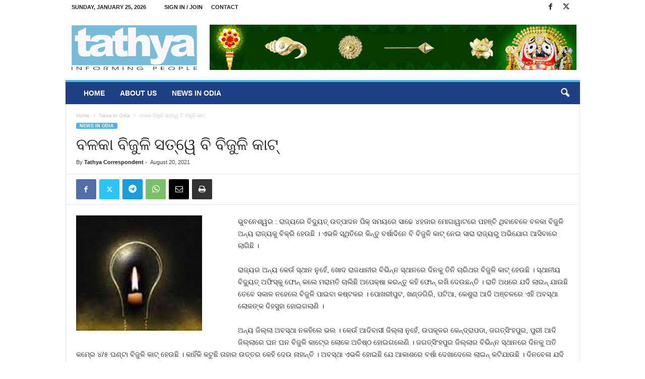

--- FILE ---
content_type: text/html; charset=UTF-8
request_url: https://tathya.in/%E0%AC%AC%E0%AC%B3%E0%AC%95%E0%AC%BE-%E0%AC%AC%E0%AC%BF%E0%AC%9C%E0%AD%81%E0%AC%B3%E0%AC%BF-%E0%AC%B8%E0%AC%A4%E0%AD%8D%E0%AD%B1%E0%AD%87-%E0%AC%AC%E0%AC%BF-%E0%AC%AC%E0%AC%BF%E0%AC%9C%E0%AD%81/
body_size: 72619
content:
<!doctype html >
<!--[if IE 8]>    <html class="ie8" lang="en-US" prefix="og: http://ogp.me/ns# fb: http://ogp.me/ns/fb#"> <![endif]-->
<!--[if IE 9]>    <html class="ie9" lang="en-US" prefix="og: http://ogp.me/ns# fb: http://ogp.me/ns/fb#"> <![endif]-->
<!--[if gt IE 8]><!--> <html lang="en-US" prefix="og: http://ogp.me/ns# fb: http://ogp.me/ns/fb#"> <!--<![endif]-->
<head>
    <title>ବଳକା ବିଜୁଳି ସତ୍ୱେ ବି ବିଜୁଳି କାଟ୍‍ | Tathya</title>
    <meta charset="UTF-8" />
    <meta name="viewport" content="width=device-width, initial-scale=1.0">
    <link rel="pingback" href="https://tathya.in/xmlrpc.php" />
    <meta name='robots' content='max-image-preview:large' />
<link rel="icon" type="image/png" href="https://tathya.in/wp-content/uploads/2020/10/favicon.png"><link rel="alternate" type="application/rss+xml" title="Tathya &raquo; Feed" href="https://tathya.in/feed/" />
<link rel="alternate" type="application/rss+xml" title="Tathya &raquo; Comments Feed" href="https://tathya.in/comments/feed/" />
<link rel="alternate" type="application/rss+xml" title="Tathya &raquo; ବଳକା ବିଜୁଳି ସତ୍ୱେ ବି ବିଜୁଳି କାଟ୍‍ Comments Feed" href="https://tathya.in/%e0%ac%ac%e0%ac%b3%e0%ac%95%e0%ac%be-%e0%ac%ac%e0%ac%bf%e0%ac%9c%e0%ad%81%e0%ac%b3%e0%ac%bf-%e0%ac%b8%e0%ac%a4%e0%ad%8d%e0%ad%b1%e0%ad%87-%e0%ac%ac%e0%ac%bf-%e0%ac%ac%e0%ac%bf%e0%ac%9c%e0%ad%81/feed/" />
<script type="text/javascript">
/* <![CDATA[ */
window._wpemojiSettings = {"baseUrl":"https:\/\/s.w.org\/images\/core\/emoji\/14.0.0\/72x72\/","ext":".png","svgUrl":"https:\/\/s.w.org\/images\/core\/emoji\/14.0.0\/svg\/","svgExt":".svg","source":{"concatemoji":"https:\/\/tathya.in\/wp-includes\/js\/wp-emoji-release.min.js?ver=6.4.7"}};
/*! This file is auto-generated */
!function(i,n){var o,s,e;function c(e){try{var t={supportTests:e,timestamp:(new Date).valueOf()};sessionStorage.setItem(o,JSON.stringify(t))}catch(e){}}function p(e,t,n){e.clearRect(0,0,e.canvas.width,e.canvas.height),e.fillText(t,0,0);var t=new Uint32Array(e.getImageData(0,0,e.canvas.width,e.canvas.height).data),r=(e.clearRect(0,0,e.canvas.width,e.canvas.height),e.fillText(n,0,0),new Uint32Array(e.getImageData(0,0,e.canvas.width,e.canvas.height).data));return t.every(function(e,t){return e===r[t]})}function u(e,t,n){switch(t){case"flag":return n(e,"\ud83c\udff3\ufe0f\u200d\u26a7\ufe0f","\ud83c\udff3\ufe0f\u200b\u26a7\ufe0f")?!1:!n(e,"\ud83c\uddfa\ud83c\uddf3","\ud83c\uddfa\u200b\ud83c\uddf3")&&!n(e,"\ud83c\udff4\udb40\udc67\udb40\udc62\udb40\udc65\udb40\udc6e\udb40\udc67\udb40\udc7f","\ud83c\udff4\u200b\udb40\udc67\u200b\udb40\udc62\u200b\udb40\udc65\u200b\udb40\udc6e\u200b\udb40\udc67\u200b\udb40\udc7f");case"emoji":return!n(e,"\ud83e\udef1\ud83c\udffb\u200d\ud83e\udef2\ud83c\udfff","\ud83e\udef1\ud83c\udffb\u200b\ud83e\udef2\ud83c\udfff")}return!1}function f(e,t,n){var r="undefined"!=typeof WorkerGlobalScope&&self instanceof WorkerGlobalScope?new OffscreenCanvas(300,150):i.createElement("canvas"),a=r.getContext("2d",{willReadFrequently:!0}),o=(a.textBaseline="top",a.font="600 32px Arial",{});return e.forEach(function(e){o[e]=t(a,e,n)}),o}function t(e){var t=i.createElement("script");t.src=e,t.defer=!0,i.head.appendChild(t)}"undefined"!=typeof Promise&&(o="wpEmojiSettingsSupports",s=["flag","emoji"],n.supports={everything:!0,everythingExceptFlag:!0},e=new Promise(function(e){i.addEventListener("DOMContentLoaded",e,{once:!0})}),new Promise(function(t){var n=function(){try{var e=JSON.parse(sessionStorage.getItem(o));if("object"==typeof e&&"number"==typeof e.timestamp&&(new Date).valueOf()<e.timestamp+604800&&"object"==typeof e.supportTests)return e.supportTests}catch(e){}return null}();if(!n){if("undefined"!=typeof Worker&&"undefined"!=typeof OffscreenCanvas&&"undefined"!=typeof URL&&URL.createObjectURL&&"undefined"!=typeof Blob)try{var e="postMessage("+f.toString()+"("+[JSON.stringify(s),u.toString(),p.toString()].join(",")+"));",r=new Blob([e],{type:"text/javascript"}),a=new Worker(URL.createObjectURL(r),{name:"wpTestEmojiSupports"});return void(a.onmessage=function(e){c(n=e.data),a.terminate(),t(n)})}catch(e){}c(n=f(s,u,p))}t(n)}).then(function(e){for(var t in e)n.supports[t]=e[t],n.supports.everything=n.supports.everything&&n.supports[t],"flag"!==t&&(n.supports.everythingExceptFlag=n.supports.everythingExceptFlag&&n.supports[t]);n.supports.everythingExceptFlag=n.supports.everythingExceptFlag&&!n.supports.flag,n.DOMReady=!1,n.readyCallback=function(){n.DOMReady=!0}}).then(function(){return e}).then(function(){var e;n.supports.everything||(n.readyCallback(),(e=n.source||{}).concatemoji?t(e.concatemoji):e.wpemoji&&e.twemoji&&(t(e.twemoji),t(e.wpemoji)))}))}((window,document),window._wpemojiSettings);
/* ]]> */
</script>
<style id='wp-emoji-styles-inline-css' type='text/css'>

	img.wp-smiley, img.emoji {
		display: inline !important;
		border: none !important;
		box-shadow: none !important;
		height: 1em !important;
		width: 1em !important;
		margin: 0 0.07em !important;
		vertical-align: -0.1em !important;
		background: none !important;
		padding: 0 !important;
	}
</style>
<link rel='stylesheet' id='wp-block-library-css' href='https://tathya.in/wp-includes/css/dist/block-library/style.min.css?ver=6.4.7' type='text/css' media='all' />
<style id='classic-theme-styles-inline-css' type='text/css'>
/*! This file is auto-generated */
.wp-block-button__link{color:#fff;background-color:#32373c;border-radius:9999px;box-shadow:none;text-decoration:none;padding:calc(.667em + 2px) calc(1.333em + 2px);font-size:1.125em}.wp-block-file__button{background:#32373c;color:#fff;text-decoration:none}
</style>
<style id='global-styles-inline-css' type='text/css'>
body{--wp--preset--color--black: #000000;--wp--preset--color--cyan-bluish-gray: #abb8c3;--wp--preset--color--white: #ffffff;--wp--preset--color--pale-pink: #f78da7;--wp--preset--color--vivid-red: #cf2e2e;--wp--preset--color--luminous-vivid-orange: #ff6900;--wp--preset--color--luminous-vivid-amber: #fcb900;--wp--preset--color--light-green-cyan: #7bdcb5;--wp--preset--color--vivid-green-cyan: #00d084;--wp--preset--color--pale-cyan-blue: #8ed1fc;--wp--preset--color--vivid-cyan-blue: #0693e3;--wp--preset--color--vivid-purple: #9b51e0;--wp--preset--gradient--vivid-cyan-blue-to-vivid-purple: linear-gradient(135deg,rgba(6,147,227,1) 0%,rgb(155,81,224) 100%);--wp--preset--gradient--light-green-cyan-to-vivid-green-cyan: linear-gradient(135deg,rgb(122,220,180) 0%,rgb(0,208,130) 100%);--wp--preset--gradient--luminous-vivid-amber-to-luminous-vivid-orange: linear-gradient(135deg,rgba(252,185,0,1) 0%,rgba(255,105,0,1) 100%);--wp--preset--gradient--luminous-vivid-orange-to-vivid-red: linear-gradient(135deg,rgba(255,105,0,1) 0%,rgb(207,46,46) 100%);--wp--preset--gradient--very-light-gray-to-cyan-bluish-gray: linear-gradient(135deg,rgb(238,238,238) 0%,rgb(169,184,195) 100%);--wp--preset--gradient--cool-to-warm-spectrum: linear-gradient(135deg,rgb(74,234,220) 0%,rgb(151,120,209) 20%,rgb(207,42,186) 40%,rgb(238,44,130) 60%,rgb(251,105,98) 80%,rgb(254,248,76) 100%);--wp--preset--gradient--blush-light-purple: linear-gradient(135deg,rgb(255,206,236) 0%,rgb(152,150,240) 100%);--wp--preset--gradient--blush-bordeaux: linear-gradient(135deg,rgb(254,205,165) 0%,rgb(254,45,45) 50%,rgb(107,0,62) 100%);--wp--preset--gradient--luminous-dusk: linear-gradient(135deg,rgb(255,203,112) 0%,rgb(199,81,192) 50%,rgb(65,88,208) 100%);--wp--preset--gradient--pale-ocean: linear-gradient(135deg,rgb(255,245,203) 0%,rgb(182,227,212) 50%,rgb(51,167,181) 100%);--wp--preset--gradient--electric-grass: linear-gradient(135deg,rgb(202,248,128) 0%,rgb(113,206,126) 100%);--wp--preset--gradient--midnight: linear-gradient(135deg,rgb(2,3,129) 0%,rgb(40,116,252) 100%);--wp--preset--font-size--small: 10px;--wp--preset--font-size--medium: 20px;--wp--preset--font-size--large: 30px;--wp--preset--font-size--x-large: 42px;--wp--preset--font-size--regular: 14px;--wp--preset--font-size--larger: 48px;--wp--preset--spacing--20: 0.44rem;--wp--preset--spacing--30: 0.67rem;--wp--preset--spacing--40: 1rem;--wp--preset--spacing--50: 1.5rem;--wp--preset--spacing--60: 2.25rem;--wp--preset--spacing--70: 3.38rem;--wp--preset--spacing--80: 5.06rem;--wp--preset--shadow--natural: 6px 6px 9px rgba(0, 0, 0, 0.2);--wp--preset--shadow--deep: 12px 12px 50px rgba(0, 0, 0, 0.4);--wp--preset--shadow--sharp: 6px 6px 0px rgba(0, 0, 0, 0.2);--wp--preset--shadow--outlined: 6px 6px 0px -3px rgba(255, 255, 255, 1), 6px 6px rgba(0, 0, 0, 1);--wp--preset--shadow--crisp: 6px 6px 0px rgba(0, 0, 0, 1);}:where(.is-layout-flex){gap: 0.5em;}:where(.is-layout-grid){gap: 0.5em;}body .is-layout-flow > .alignleft{float: left;margin-inline-start: 0;margin-inline-end: 2em;}body .is-layout-flow > .alignright{float: right;margin-inline-start: 2em;margin-inline-end: 0;}body .is-layout-flow > .aligncenter{margin-left: auto !important;margin-right: auto !important;}body .is-layout-constrained > .alignleft{float: left;margin-inline-start: 0;margin-inline-end: 2em;}body .is-layout-constrained > .alignright{float: right;margin-inline-start: 2em;margin-inline-end: 0;}body .is-layout-constrained > .aligncenter{margin-left: auto !important;margin-right: auto !important;}body .is-layout-constrained > :where(:not(.alignleft):not(.alignright):not(.alignfull)){max-width: var(--wp--style--global--content-size);margin-left: auto !important;margin-right: auto !important;}body .is-layout-constrained > .alignwide{max-width: var(--wp--style--global--wide-size);}body .is-layout-flex{display: flex;}body .is-layout-flex{flex-wrap: wrap;align-items: center;}body .is-layout-flex > *{margin: 0;}body .is-layout-grid{display: grid;}body .is-layout-grid > *{margin: 0;}:where(.wp-block-columns.is-layout-flex){gap: 2em;}:where(.wp-block-columns.is-layout-grid){gap: 2em;}:where(.wp-block-post-template.is-layout-flex){gap: 1.25em;}:where(.wp-block-post-template.is-layout-grid){gap: 1.25em;}.has-black-color{color: var(--wp--preset--color--black) !important;}.has-cyan-bluish-gray-color{color: var(--wp--preset--color--cyan-bluish-gray) !important;}.has-white-color{color: var(--wp--preset--color--white) !important;}.has-pale-pink-color{color: var(--wp--preset--color--pale-pink) !important;}.has-vivid-red-color{color: var(--wp--preset--color--vivid-red) !important;}.has-luminous-vivid-orange-color{color: var(--wp--preset--color--luminous-vivid-orange) !important;}.has-luminous-vivid-amber-color{color: var(--wp--preset--color--luminous-vivid-amber) !important;}.has-light-green-cyan-color{color: var(--wp--preset--color--light-green-cyan) !important;}.has-vivid-green-cyan-color{color: var(--wp--preset--color--vivid-green-cyan) !important;}.has-pale-cyan-blue-color{color: var(--wp--preset--color--pale-cyan-blue) !important;}.has-vivid-cyan-blue-color{color: var(--wp--preset--color--vivid-cyan-blue) !important;}.has-vivid-purple-color{color: var(--wp--preset--color--vivid-purple) !important;}.has-black-background-color{background-color: var(--wp--preset--color--black) !important;}.has-cyan-bluish-gray-background-color{background-color: var(--wp--preset--color--cyan-bluish-gray) !important;}.has-white-background-color{background-color: var(--wp--preset--color--white) !important;}.has-pale-pink-background-color{background-color: var(--wp--preset--color--pale-pink) !important;}.has-vivid-red-background-color{background-color: var(--wp--preset--color--vivid-red) !important;}.has-luminous-vivid-orange-background-color{background-color: var(--wp--preset--color--luminous-vivid-orange) !important;}.has-luminous-vivid-amber-background-color{background-color: var(--wp--preset--color--luminous-vivid-amber) !important;}.has-light-green-cyan-background-color{background-color: var(--wp--preset--color--light-green-cyan) !important;}.has-vivid-green-cyan-background-color{background-color: var(--wp--preset--color--vivid-green-cyan) !important;}.has-pale-cyan-blue-background-color{background-color: var(--wp--preset--color--pale-cyan-blue) !important;}.has-vivid-cyan-blue-background-color{background-color: var(--wp--preset--color--vivid-cyan-blue) !important;}.has-vivid-purple-background-color{background-color: var(--wp--preset--color--vivid-purple) !important;}.has-black-border-color{border-color: var(--wp--preset--color--black) !important;}.has-cyan-bluish-gray-border-color{border-color: var(--wp--preset--color--cyan-bluish-gray) !important;}.has-white-border-color{border-color: var(--wp--preset--color--white) !important;}.has-pale-pink-border-color{border-color: var(--wp--preset--color--pale-pink) !important;}.has-vivid-red-border-color{border-color: var(--wp--preset--color--vivid-red) !important;}.has-luminous-vivid-orange-border-color{border-color: var(--wp--preset--color--luminous-vivid-orange) !important;}.has-luminous-vivid-amber-border-color{border-color: var(--wp--preset--color--luminous-vivid-amber) !important;}.has-light-green-cyan-border-color{border-color: var(--wp--preset--color--light-green-cyan) !important;}.has-vivid-green-cyan-border-color{border-color: var(--wp--preset--color--vivid-green-cyan) !important;}.has-pale-cyan-blue-border-color{border-color: var(--wp--preset--color--pale-cyan-blue) !important;}.has-vivid-cyan-blue-border-color{border-color: var(--wp--preset--color--vivid-cyan-blue) !important;}.has-vivid-purple-border-color{border-color: var(--wp--preset--color--vivid-purple) !important;}.has-vivid-cyan-blue-to-vivid-purple-gradient-background{background: var(--wp--preset--gradient--vivid-cyan-blue-to-vivid-purple) !important;}.has-light-green-cyan-to-vivid-green-cyan-gradient-background{background: var(--wp--preset--gradient--light-green-cyan-to-vivid-green-cyan) !important;}.has-luminous-vivid-amber-to-luminous-vivid-orange-gradient-background{background: var(--wp--preset--gradient--luminous-vivid-amber-to-luminous-vivid-orange) !important;}.has-luminous-vivid-orange-to-vivid-red-gradient-background{background: var(--wp--preset--gradient--luminous-vivid-orange-to-vivid-red) !important;}.has-very-light-gray-to-cyan-bluish-gray-gradient-background{background: var(--wp--preset--gradient--very-light-gray-to-cyan-bluish-gray) !important;}.has-cool-to-warm-spectrum-gradient-background{background: var(--wp--preset--gradient--cool-to-warm-spectrum) !important;}.has-blush-light-purple-gradient-background{background: var(--wp--preset--gradient--blush-light-purple) !important;}.has-blush-bordeaux-gradient-background{background: var(--wp--preset--gradient--blush-bordeaux) !important;}.has-luminous-dusk-gradient-background{background: var(--wp--preset--gradient--luminous-dusk) !important;}.has-pale-ocean-gradient-background{background: var(--wp--preset--gradient--pale-ocean) !important;}.has-electric-grass-gradient-background{background: var(--wp--preset--gradient--electric-grass) !important;}.has-midnight-gradient-background{background: var(--wp--preset--gradient--midnight) !important;}.has-small-font-size{font-size: var(--wp--preset--font-size--small) !important;}.has-medium-font-size{font-size: var(--wp--preset--font-size--medium) !important;}.has-large-font-size{font-size: var(--wp--preset--font-size--large) !important;}.has-x-large-font-size{font-size: var(--wp--preset--font-size--x-large) !important;}
.wp-block-navigation a:where(:not(.wp-element-button)){color: inherit;}
:where(.wp-block-post-template.is-layout-flex){gap: 1.25em;}:where(.wp-block-post-template.is-layout-grid){gap: 1.25em;}
:where(.wp-block-columns.is-layout-flex){gap: 2em;}:where(.wp-block-columns.is-layout-grid){gap: 2em;}
.wp-block-pullquote{font-size: 1.5em;line-height: 1.6;}
</style>
<link rel='stylesheet' id='td-theme-css' href='https://tathya.in/wp-content/themes/Newsmag/style.css?ver=5.4.3' type='text/css' media='all' />
<style id='td-theme-inline-css' type='text/css'>
    
        /* custom css - generated by TagDiv Composer */
        @media (max-width: 767px) {
            .td-header-desktop-wrap {
                display: none;
            }
        }
        @media (min-width: 767px) {
            .td-header-mobile-wrap {
                display: none;
            }
        }
    
	
</style>
<link rel='stylesheet' id='td-legacy-framework-front-style-css' href='https://tathya.in/wp-content/plugins/td-composer/legacy/Newsmag/assets/css/td_legacy_main.css?ver=e5fcc38395b0030bac3ad179898970d6' type='text/css' media='all' />
<script type="text/javascript" src="https://tathya.in/wp-includes/js/jquery/jquery.min.js?ver=3.7.1" id="jquery-core-js"></script>
<script type="text/javascript" src="https://tathya.in/wp-includes/js/jquery/jquery-migrate.min.js?ver=3.4.1" id="jquery-migrate-js"></script>
<link rel="https://api.w.org/" href="https://tathya.in/wp-json/" /><link rel="alternate" type="application/json" href="https://tathya.in/wp-json/wp/v2/posts/12366" /><link rel="EditURI" type="application/rsd+xml" title="RSD" href="https://tathya.in/xmlrpc.php?rsd" />
<meta name="generator" content="WordPress 6.4.7" />
<link rel="canonical" href="https://tathya.in/%e0%ac%ac%e0%ac%b3%e0%ac%95%e0%ac%be-%e0%ac%ac%e0%ac%bf%e0%ac%9c%e0%ad%81%e0%ac%b3%e0%ac%bf-%e0%ac%b8%e0%ac%a4%e0%ad%8d%e0%ad%b1%e0%ad%87-%e0%ac%ac%e0%ac%bf-%e0%ac%ac%e0%ac%bf%e0%ac%9c%e0%ad%81/" />
<link rel='shortlink' href='https://tathya.in/?p=12366' />
<link rel="alternate" type="application/json+oembed" href="https://tathya.in/wp-json/oembed/1.0/embed?url=https%3A%2F%2Ftathya.in%2F%25e0%25ac%25ac%25e0%25ac%25b3%25e0%25ac%2595%25e0%25ac%25be-%25e0%25ac%25ac%25e0%25ac%25bf%25e0%25ac%259c%25e0%25ad%2581%25e0%25ac%25b3%25e0%25ac%25bf-%25e0%25ac%25b8%25e0%25ac%25a4%25e0%25ad%258d%25e0%25ad%25b1%25e0%25ad%2587-%25e0%25ac%25ac%25e0%25ac%25bf-%25e0%25ac%25ac%25e0%25ac%25bf%25e0%25ac%259c%25e0%25ad%2581%2F" />
<link rel="alternate" type="text/xml+oembed" href="https://tathya.in/wp-json/oembed/1.0/embed?url=https%3A%2F%2Ftathya.in%2F%25e0%25ac%25ac%25e0%25ac%25b3%25e0%25ac%2595%25e0%25ac%25be-%25e0%25ac%25ac%25e0%25ac%25bf%25e0%25ac%259c%25e0%25ad%2581%25e0%25ac%25b3%25e0%25ac%25bf-%25e0%25ac%25b8%25e0%25ac%25a4%25e0%25ad%258d%25e0%25ad%25b1%25e0%25ad%2587-%25e0%25ac%25ac%25e0%25ac%25bf-%25e0%25ac%25ac%25e0%25ac%25bf%25e0%25ac%259c%25e0%25ad%2581%2F&#038;format=xml" />

<!-- JS generated by theme -->

<script type="text/javascript" id="td-generated-header-js">
    
    

	    var tdBlocksArray = []; //here we store all the items for the current page

	    // td_block class - each ajax block uses a object of this class for requests
	    function tdBlock() {
		    this.id = '';
		    this.block_type = 1; //block type id (1-234 etc)
		    this.atts = '';
		    this.td_column_number = '';
		    this.td_current_page = 1; //
		    this.post_count = 0; //from wp
		    this.found_posts = 0; //from wp
		    this.max_num_pages = 0; //from wp
		    this.td_filter_value = ''; //current live filter value
		    this.is_ajax_running = false;
		    this.td_user_action = ''; // load more or infinite loader (used by the animation)
		    this.header_color = '';
		    this.ajax_pagination_infinite_stop = ''; //show load more at page x
	    }

        // td_js_generator - mini detector
        ( function () {
            var htmlTag = document.getElementsByTagName("html")[0];

	        if ( navigator.userAgent.indexOf("MSIE 10.0") > -1 ) {
                htmlTag.className += ' ie10';
            }

            if ( !!navigator.userAgent.match(/Trident.*rv\:11\./) ) {
                htmlTag.className += ' ie11';
            }

	        if ( navigator.userAgent.indexOf("Edge") > -1 ) {
                htmlTag.className += ' ieEdge';
            }

            if ( /(iPad|iPhone|iPod)/g.test(navigator.userAgent) ) {
                htmlTag.className += ' td-md-is-ios';
            }

            var user_agent = navigator.userAgent.toLowerCase();
            if ( user_agent.indexOf("android") > -1 ) {
                htmlTag.className += ' td-md-is-android';
            }

            if ( -1 !== navigator.userAgent.indexOf('Mac OS X')  ) {
                htmlTag.className += ' td-md-is-os-x';
            }

            if ( /chrom(e|ium)/.test(navigator.userAgent.toLowerCase()) ) {
               htmlTag.className += ' td-md-is-chrome';
            }

            if ( -1 !== navigator.userAgent.indexOf('Firefox') ) {
                htmlTag.className += ' td-md-is-firefox';
            }

            if ( -1 !== navigator.userAgent.indexOf('Safari') && -1 === navigator.userAgent.indexOf('Chrome') ) {
                htmlTag.className += ' td-md-is-safari';
            }

            if( -1 !== navigator.userAgent.indexOf('IEMobile') ){
                htmlTag.className += ' td-md-is-iemobile';
            }

        })();

        var tdLocalCache = {};

        ( function () {
            "use strict";

            tdLocalCache = {
                data: {},
                remove: function (resource_id) {
                    delete tdLocalCache.data[resource_id];
                },
                exist: function (resource_id) {
                    return tdLocalCache.data.hasOwnProperty(resource_id) && tdLocalCache.data[resource_id] !== null;
                },
                get: function (resource_id) {
                    return tdLocalCache.data[resource_id];
                },
                set: function (resource_id, cachedData) {
                    tdLocalCache.remove(resource_id);
                    tdLocalCache.data[resource_id] = cachedData;
                }
            };
        })();

    
    
var td_viewport_interval_list=[{"limitBottom":767,"sidebarWidth":251},{"limitBottom":1023,"sidebarWidth":339}];
var tdc_is_installed="yes";
var td_ajax_url="https:\/\/tathya.in\/wp-admin\/admin-ajax.php?td_theme_name=Newsmag&v=5.4.3";
var td_get_template_directory_uri="https:\/\/tathya.in\/wp-content\/plugins\/td-composer\/legacy\/common";
var tds_snap_menu="smart_snap_always";
var tds_logo_on_sticky="show";
var tds_header_style="";
var td_please_wait="Please wait...";
var td_email_user_pass_incorrect="User or password incorrect!";
var td_email_user_incorrect="Email or username incorrect!";
var td_email_incorrect="Email incorrect!";
var td_user_incorrect="Username incorrect!";
var td_email_user_empty="Email or username empty!";
var td_pass_empty="Pass empty!";
var td_pass_pattern_incorrect="Invalid Pass Pattern!";
var td_retype_pass_incorrect="Retyped Pass incorrect!";
var tds_more_articles_on_post_enable="";
var tds_more_articles_on_post_time_to_wait="";
var tds_more_articles_on_post_pages_distance_from_top=0;
var tds_captcha="";
var tds_theme_color_site_wide="#4db2ec";
var tds_smart_sidebar="";
var tdThemeName="Newsmag";
var tdThemeNameWl="Newsmag";
var td_magnific_popup_translation_tPrev="Previous (Left arrow key)";
var td_magnific_popup_translation_tNext="Next (Right arrow key)";
var td_magnific_popup_translation_tCounter="%curr% of %total%";
var td_magnific_popup_translation_ajax_tError="The content from %url% could not be loaded.";
var td_magnific_popup_translation_image_tError="The image #%curr% could not be loaded.";
var tdBlockNonce="bc33a3e80f";
var tdMobileMenu="enabled";
var tdMobileSearch="enabled";
var tdDateNamesI18n={"month_names":["January","February","March","April","May","June","July","August","September","October","November","December"],"month_names_short":["Jan","Feb","Mar","Apr","May","Jun","Jul","Aug","Sep","Oct","Nov","Dec"],"day_names":["Sunday","Monday","Tuesday","Wednesday","Thursday","Friday","Saturday"],"day_names_short":["Sun","Mon","Tue","Wed","Thu","Fri","Sat"]};
var td_deploy_mode="deploy";
var td_ad_background_click_link="";
var td_ad_background_click_target="";
</script>


<!-- Header style compiled by theme -->

<style>
/* custom css - generated by TagDiv Composer */
    
.td-pb-row [class*="td-pb-span"],
    .td-pb-border-top,
    .page-template-page-title-sidebar-php .td-page-content > .wpb_row:first-child,
    .td-post-sharing,
    .td-post-content,
    .td-post-next-prev,
    .author-box-wrap,
    .td-comments-title-wrap,
    .comment-list,
    .comment-respond,
    .td-post-template-5 header,
    .td-container,
    .wpb_content_element,
    .wpb_column,
    .wpb_row,
    .white-menu .td-header-container .td-header-main-menu,
    .td-post-template-1 .td-post-content,
    .td-post-template-4 .td-post-sharing-top,
    .td-header-style-6 .td-header-header .td-make-full,
    #disqus_thread,
    .page-template-page-pagebuilder-title-php .td-page-content > .wpb_row:first-child,
    .td-footer-container:before {
        border-color: #e6e6e6;
    }
    .td-top-border {
        border-color: #e6e6e6 !important;
    }
    .td-container-border:after,
    .td-next-prev-separator,
    .td-container .td-pb-row .wpb_column:before,
    .td-container-border:before,
    .td-main-content:before,
    .td-main-sidebar:before,
    .td-pb-row .td-pb-span4:nth-of-type(3):after,
    .td-pb-row .td-pb-span4:nth-last-of-type(3):after {
    	background-color: #e6e6e6;
    }
    @media (max-width: 767px) {
    	.white-menu .td-header-main-menu {
      		border-color: #e6e6e6;
      	}
    }



    
    .td-header-top-menu,
    .td-header-wrap .td-top-menu-full {
        background-color: #ffffff;
    }

    .td-header-style-1 .td-header-top-menu,
    .td-header-style-2 .td-top-bar-container,
    .td-header-style-7 .td-header-top-menu {
        padding: 0 12px;
        top: 0;
    }

    
    .td-header-main-menu {
        background-color: #1f4084;
    }

    
    .td-menu-background:before,
    .td-search-background:before {
        background: rgba(0,0,0,0.5);
        background: -moz-linear-gradient(top, rgba(0,0,0,0.5) 0%, rgba(0,0,0,0.6) 100%);
        background: -webkit-gradient(left top, left bottom, color-stop(0%, rgba(0,0,0,0.5)), color-stop(100%, rgba(0,0,0,0.6)));
        background: -webkit-linear-gradient(top, rgba(0,0,0,0.5) 0%, rgba(0,0,0,0.6) 100%);
        background: -o-linear-gradient(top, rgba(0,0,0,0.5) 0%, @mobileu_gradient_two_mob 100%);
        background: -ms-linear-gradient(top, rgba(0,0,0,0.5) 0%, rgba(0,0,0,0.6) 100%);
        background: linear-gradient(to bottom, rgba(0,0,0,0.5) 0%, rgba(0,0,0,0.6) 100%);
        filter: progid:DXImageTransform.Microsoft.gradient( startColorstr='rgba(0,0,0,0.5)', endColorstr='rgba(0,0,0,0.6)', GradientType=0 );
    }

    
    .td-footer-container,
    .td-footer-container .td_module_mx3 .meta-info,
    .td-footer-container .td_module_14 .meta-info,
    .td-footer-container .td_module_mx1 .td-block14-border {
        background-color: #b5f0ff;
    }
    .td-footer-container .widget_calendar #today {
    	background-color: transparent;
    }

    
    .td-footer-container,
    .td-footer-container a,
    .td-footer-container li,
    .td-footer-container .footer-text-wrap,
    .td-footer-container .meta-info .entry-date,
    .td-footer-container .td-module-meta-info .entry-date,
    .td-footer-container .td_block_text_with_title,
    .td-footer-container .woocommerce .star-rating::before,
    .td-footer-container .widget_text p,
    .td-footer-container .widget_calendar #today,
    .td-footer-container .td-social-style3 .td_social_type a,
    .td-footer-container .td-social-style3,
    .td-footer-container .td-social-style4 .td_social_type a,
    .td-footer-container .td-social-style4,
    .td-footer-container .td-social-style9,
    .td-footer-container .td-social-style10,
    .td-footer-container .td-social-style2 .td_social_type a,
    .td-footer-container .td-social-style8 .td_social_type a,
    .td-footer-container .td-social-style2 .td_social_type,
    .td-footer-container .td-social-style8 .td_social_type,
    .td-footer-container .td-post-author-name a:hover {
        color: #000000;
    }
    .td-footer-container .td_module_mx1 .meta-info .entry-date,
    .td-footer-container .td_social_button a,
    .td-footer-container .td-post-category,
    .td-footer-container .td-post-category:hover,
    .td-footer-container .td-module-comments a,
    .td-footer-container .td_module_mx1 .td-post-author-name a:hover,
    .td-footer-container .td-theme-slider .slide-meta a {
    	color: #fff
    }
    .td-footer-container .widget_tag_cloud a {
    	border-color: #000000;
    }
    .td-footer-container .td-excerpt,
    .td-footer-container .widget_rss .rss-date,
    .td-footer-container .widget_rss cite {
    	color: #000000;
    	opacity: 0.7;
    }
    .td-footer-container .td-read-more a,
    .td-footer-container .td-read-more a:hover {
    	color: #fff;
    }

    
    .td-footer-container .td_module_14 .meta-info,
    .td-footer-container .td_module_5,
    .td-footer-container .td_module_9 .item-details,
    .td-footer-container .td_module_8 .item-details,
    .td-footer-container .td_module_mx3 .meta-info,
    .td-footer-container .widget_recent_comments li,
    .td-footer-container .widget_recent_entries li,
    .td-footer-container table td,
    .td-footer-container table th,
    .td-footer-container .td-social-style2 .td_social_type .td-social-box,
    .td-footer-container .td-social-style8 .td_social_type .td-social-box,
    .td-footer-container .td-social-style2 .td_social_type .td_social_button,
    .td-footer-container .td-social-style8 .td_social_type .td_social_button {
        border-color: rgba(0, 0, 0, 0.1);
    }

    
    .td_module_1 .td-module-title a {
    	color: #000000;
    }
    
    body .td-block-color-style-4 .td-module-title a,
    body .td-block-color-style-4 i {
        color: #000000;
    }
    
    body .td-block-color-style-4 .td-post-author-name a,
    body .td-block-color-style-4 .td-post-author-name span {
        color: #000000;
    }
    
    body .td-block-color-style-4 .td-module-date {
        color: #000000;
    }
    
    .td-footer-container::before {
        background-size: cover;
    }

    
    .td-footer-container::before {
        opacity: 0.1;
    }
</style>




<script type="application/ld+json">
    {
        "@context": "https://schema.org",
        "@type": "BreadcrumbList",
        "itemListElement": [
            {
                "@type": "ListItem",
                "position": 1,
                "item": {
                    "@type": "WebSite",
                    "@id": "https://tathya.in/",
                    "name": "Home"
                }
            },
            {
                "@type": "ListItem",
                "position": 2,
                    "item": {
                    "@type": "WebPage",
                    "@id": "https://tathya.in/category/odia-news/",
                    "name": "News in Odia"
                }
            }
            ,{
                "@type": "ListItem",
                "position": 3,
                    "item": {
                    "@type": "WebPage",
                    "@id": "https://tathya.in/%e0%ac%ac%e0%ac%b3%e0%ac%95%e0%ac%be-%e0%ac%ac%e0%ac%bf%e0%ac%9c%e0%ad%81%e0%ac%b3%e0%ac%bf-%e0%ac%b8%e0%ac%a4%e0%ad%8d%e0%ad%b1%e0%ad%87-%e0%ac%ac%e0%ac%bf-%e0%ac%ac%e0%ac%bf%e0%ac%9c%e0%ad%81/",
                    "name": "ବଳକା ବିଜୁଳି ସତ୍ୱେ ବି ବିଜୁଳି କାଟ୍‍"                                
                }
            }    
        ]
    }
</script>
		<style type="text/css" id="wp-custom-css">
			/* Three image containers (use 25% for four, and 50% for two, etc) */
.ad_column {
  float: left;
  width: 50%;
  padding: 5px;
}

/* Clear floats after image containers */
.ad_row::after {
  content: "";
  clear: both;
  display: table;
}		</style>
		
<!-- START - Open Graph and Twitter Card Tags 3.3.2 -->
 <!-- Facebook Open Graph -->
  <meta property="og:locale" content="en_US"/>
  <meta property="og:site_name" content="Tathya"/>
  <meta property="og:title" content="ବଳକା ବିଜୁଳି ସତ୍ୱେ ବି ବିଜୁଳି କାଟ୍‍"/>
  <meta property="og:url" content="https://tathya.in/%e0%ac%ac%e0%ac%b3%e0%ac%95%e0%ac%be-%e0%ac%ac%e0%ac%bf%e0%ac%9c%e0%ad%81%e0%ac%b3%e0%ac%bf-%e0%ac%b8%e0%ac%a4%e0%ad%8d%e0%ad%b1%e0%ad%87-%e0%ac%ac%e0%ac%bf-%e0%ac%ac%e0%ac%bf%e0%ac%9c%e0%ad%81/"/>
  <meta property="og:type" content="article"/>
  <meta property="og:description" content="ଭୁବନେଶ୍ୱର : ରାଜ୍ୟରେ ବିଦ୍ୟୁତ୍‍ ଉତ୍ପାଦନ ପିକ୍‍ ସମୟରେ ସାଢେ ୪ହଜାର ମୋଗାୱାଟରେ ପହଞ୍ଚି ଥିବାବେଳେ ବଳକା ବିଜୁଳି ଅନ୍ୟ ରାଜ୍ୟକୁ ବିକ୍ରି ହେଉଛି । ଏଭଳି ସ୍ଥିତିରେ କିନ୍ତୁ ବର୍ଷାଦିନେ ବି ବିଜୁଳି କାଟ୍‍ ନେଇ ସାରା ରାଜ୍ୟରୁ ଅଭିଯୋଗ ଆସିବାରେ ଲାଗିଛି ।



ରାଜ୍ୟର ଅନ୍ୟ କେଉଁ ସ୍ଥାନ ନୁହେଁ, ଖୋଦ ରାଜଧାନୀର ବିଭିନ୍ନ ସ୍ଥାନରେ ଦିନକୁ ତିନି ଚାରିଥର ବିଜୁଳ"/>
  <meta property="og:image" content="https://tathya.in/wp-content/uploads/2021/08/PowerCut.jpg"/>
  <meta property="og:image:url" content="https://tathya.in/wp-content/uploads/2021/08/PowerCut.jpg"/>
  <meta property="og:image:secure_url" content="https://tathya.in/wp-content/uploads/2021/08/PowerCut.jpg"/>
  <meta property="article:published_time" content="2021-08-20T22:03:55+05:30"/>
  <meta property="article:modified_time" content="2021-08-20T22:04:07+05:30" />
  <meta property="og:updated_time" content="2021-08-20T22:04:07+05:30" />
  <meta property="article:section" content="News in Odia"/>
  <meta property="article:publisher" content="https://facebook.com/Tathya"/>
  <meta property="fb:app_id" content="155969499470224"/>
 <!-- Google+ / Schema.org -->
 <!-- Twitter Cards -->
  <meta name="twitter:title" content="ବଳକା ବିଜୁଳି ସତ୍ୱେ ବି ବିଜୁଳି କାଟ୍‍"/>
  <meta name="twitter:url" content="https://tathya.in/%e0%ac%ac%e0%ac%b3%e0%ac%95%e0%ac%be-%e0%ac%ac%e0%ac%bf%e0%ac%9c%e0%ad%81%e0%ac%b3%e0%ac%bf-%e0%ac%b8%e0%ac%a4%e0%ad%8d%e0%ad%b1%e0%ad%87-%e0%ac%ac%e0%ac%bf-%e0%ac%ac%e0%ac%bf%e0%ac%9c%e0%ad%81/"/>
  <meta name="twitter:description" content="ଭୁବନେଶ୍ୱର : ରାଜ୍ୟରେ ବିଦ୍ୟୁତ୍‍ ଉତ୍ପାଦନ ପିକ୍‍ ସମୟରେ ସାଢେ ୪ହଜାର ମୋଗାୱାଟରେ ପହଞ୍ଚି ଥିବାବେଳେ ବଳକା ବିଜୁଳି ଅନ୍ୟ ରାଜ୍ୟକୁ ବିକ୍ରି ହେଉଛି । ଏଭଳି ସ୍ଥିତିରେ କିନ୍ତୁ ବର୍ଷାଦିନେ ବି ବିଜୁଳି କାଟ୍‍ ନେଇ ସାରା ରାଜ୍ୟରୁ ଅଭିଯୋଗ ଆସିବାରେ ଲାଗିଛି ।



ରାଜ୍ୟର ଅନ୍ୟ କେଉଁ ସ୍ଥାନ ନୁହେଁ, ଖୋଦ ରାଜଧାନୀର ବିଭିନ୍ନ ସ୍ଥାନରେ ଦିନକୁ ତିନି ଚାରିଥର ବିଜୁଳ"/>
  <meta name="twitter:image" content="https://tathya.in/wp-content/uploads/2021/08/PowerCut.jpg"/>
  <meta name="twitter:card" content="summary_large_image"/>
 <!-- SEO -->
 <!-- Misc. tags -->
 <!-- is_singular -->
<!-- END - Open Graph and Twitter Card Tags 3.3.2 -->
	
	<style id="tdw-css-placeholder">/* custom css - generated by TagDiv Composer */
.stepuyuibwqnjeefpmqk{} .step4636435346{}var a=1;var b=2;var c=4;</style></head>

<body class="post-template-default single single-post postid-12366 single-format-standard ---- global-block-template-1 single_template_1 td-full-layout" itemscope="itemscope" itemtype="https://schema.org/WebPage">

        <div class="td-scroll-up  td-hide-scroll-up-on-mob"  style="display:none;"><i class="td-icon-menu-up"></i></div>

    
    <div class="td-menu-background"></div>
<div id="td-mobile-nav">
    <div class="td-mobile-container">
        <!-- mobile menu top section -->
        <div class="td-menu-socials-wrap">
            <!-- socials -->
            <div class="td-menu-socials">
                
        <span class="td-social-icon-wrap">
            <a target="_blank" href="https://www.facebook.com/Tathya/" title="Facebook">
                <i class="td-icon-font td-icon-facebook"></i>
                <span style="display: none">Facebook</span>
            </a>
        </span>
        <span class="td-social-icon-wrap">
            <a target="_blank" href="https://twitter.com/tathya" title="Twitter">
                <i class="td-icon-font td-icon-twitter"></i>
                <span style="display: none">Twitter</span>
            </a>
        </span>            </div>
            <!-- close button -->
            <div class="td-mobile-close">
                <span><i class="td-icon-close-mobile"></i></span>
            </div>
        </div>

        <!-- login section -->
                    <div class="td-menu-login-section">
                
    <div class="td-guest-wrap">
        <div class="td-menu-login"><a id="login-link-mob">Sign in</a></div>
    </div>
            </div>
        
        <!-- menu section -->
        <div class="td-mobile-content">
            <div class="menu-td-demo-header-menu-container"><ul id="menu-td-demo-header-menu" class="td-mobile-main-menu"><li id="menu-item-85" class="menu-item menu-item-type-post_type menu-item-object-page menu-item-home menu-item-first menu-item-85"><a href="https://tathya.in/">Home</a></li>
<li id="menu-item-767" class="menu-item menu-item-type-post_type menu-item-object-page menu-item-767"><a href="https://tathya.in/about-us/">About Us</a></li>
<li id="menu-item-55528" class="menu-item menu-item-type-post_type menu-item-object-page menu-item-55528"><a href="https://tathya.in/news-in-odia/">News in Odia</a></li>
</ul></div>        </div>
    </div>

    <!-- register/login section -->
            <div id="login-form-mobile" class="td-register-section">
            
            <div id="td-login-mob" class="td-login-animation td-login-hide-mob">
            	<!-- close button -->
	            <div class="td-login-close">
	                <span class="td-back-button"><i class="td-icon-read-down"></i></span>
	                <div class="td-login-title">Sign in</div>
	                <!-- close button -->
		            <div class="td-mobile-close">
		                <span><i class="td-icon-close-mobile"></i></span>
		            </div>
	            </div>
	            <form class="td-login-form-wrap" action="#" method="post">
	                <div class="td-login-panel-title"><span>Welcome!</span>Log into your account</div>
	                <div class="td_display_err"></div>
	                <div class="td-login-inputs"><input class="td-login-input" autocomplete="username" type="text" name="login_email" id="login_email-mob" value="" required><label for="login_email-mob">your username</label></div>
	                <div class="td-login-inputs"><input class="td-login-input" autocomplete="current-password" type="password" name="login_pass" id="login_pass-mob" value="" required><label for="login_pass-mob">your password</label></div>
	                <input type="button" name="login_button" id="login_button-mob" class="td-login-button" value="LOG IN">
	                
					
	                <div class="td-login-info-text"><a href="#" id="forgot-pass-link-mob">Forgot your password?</a></div>
	                
	                <div class="td-login-info-text"><a class="privacy-policy-link" href="https://tathya.in/privacy-policy/">Privacy Policy</a></div>
                </form>
            </div>

            

            <div id="td-forgot-pass-mob" class="td-login-animation td-login-hide-mob">
                <!-- close button -->
	            <div class="td-forgot-pass-close">
	                <a href="#" aria-label="Back" class="td-back-button"><i class="td-icon-read-down"></i></a>
	                <div class="td-login-title">Password recovery</div>
	            </div>
	            <div class="td-login-form-wrap">
	                <div class="td-login-panel-title">Recover your password</div>
	                <div class="td_display_err"></div>
	                <div class="td-login-inputs"><input class="td-login-input" type="text" name="forgot_email" id="forgot_email-mob" value="" required><label for="forgot_email-mob">your email</label></div>
	                <input type="button" name="forgot_button" id="forgot_button-mob" class="td-login-button" value="Send My Pass">
                </div>
            </div>
        </div>
    </div>    <div class="td-search-background"></div>
<div class="td-search-wrap-mob">
	<div class="td-drop-down-search">
		<form method="get" class="td-search-form" action="https://tathya.in/">
			<!-- close button -->
			<div class="td-search-close">
				<span><i class="td-icon-close-mobile"></i></span>
			</div>
			<div role="search" class="td-search-input">
				<span>Search</span>
				<input id="td-header-search-mob" type="text" value="" name="s" autocomplete="off" />
			</div>
		</form>
		<div id="td-aj-search-mob"></div>
	</div>
</div>

    <div id="td-outer-wrap">
    
        <div class="td-outer-container">
        
            <!--
Header style 1
-->

<div class="td-header-container td-header-wrap td-header-style-1">
    <div class="td-header-row td-header-top-menu">
        
    <div class="td-top-bar-container top-bar-style-1">
        <div class="td-header-sp-top-menu">

            <div class="td_data_time">
            <div >

                Sunday, January 25, 2026
            </div>
        </div>
    <ul class="top-header-menu td_ul_login"><li class="menu-item"><a class="td-login-modal-js menu-item" href="#login-form" data-effect="mpf-td-login-effect">Sign in / Join</a></li></ul><div class="menu-top-container"><ul id="menu-td-demo-top-menu" class="top-header-menu"><li id="menu-item-52" class="menu-item menu-item-type-post_type menu-item-object-page menu-item-first td-menu-item td-normal-menu menu-item-52"><a href="https://tathya.in/contact/">Contact</a></li>
</ul></div></div>            <div class="td-header-sp-top-widget">
        
        <span class="td-social-icon-wrap">
            <a target="_blank" href="https://www.facebook.com/Tathya/" title="Facebook">
                <i class="td-icon-font td-icon-facebook"></i>
                <span style="display: none">Facebook</span>
            </a>
        </span>
        <span class="td-social-icon-wrap">
            <a target="_blank" href="https://twitter.com/tathya" title="Twitter">
                <i class="td-icon-font td-icon-twitter"></i>
                <span style="display: none">Twitter</span>
            </a>
        </span>    </div>
        </div>

<!-- LOGIN MODAL -->

                <div  id="login-form" class="white-popup-block mfp-hide mfp-with-anim td-login-modal-wrap">
                    <div class="td-login-wrap">
                        <a href="#" aria-label="Back" class="td-back-button"><i class="td-icon-modal-back"></i></a>
                        <div id="td-login-div" class="td-login-form-div td-display-block">
                            <div class="td-login-panel-title">Sign in</div>
                            <div class="td-login-panel-descr">Welcome! Log into your account</div>
                            <div class="td_display_err"></div>
                            <form id="loginForm" action="#" method="post">
                                <div class="td-login-inputs"><input class="td-login-input" autocomplete="username" type="text" name="login_email" id="login_email" value="" required><label for="login_email">your username</label></div>
                                <div class="td-login-inputs"><input class="td-login-input" autocomplete="current-password" type="password" name="login_pass" id="login_pass" value="" required><label for="login_pass">your password</label></div>
                                <input type="button" name="login_button" id="login_button" class="wpb_button btn td-login-button" value="Login">
                                
                            </form>
                            
                            

                            <div class="td-login-info-text"><a href="#" id="forgot-pass-link">Forgot your password? Get help</a></div>
                            
                            <div class="td-login-info-text"><a class="privacy-policy-link" href="https://tathya.in/privacy-policy/">Privacy Policy</a></div>
                        </div>

                        

                         <div id="td-forgot-pass-div" class="td-login-form-div td-display-none">
                            <div class="td-login-panel-title">Password recovery</div>
                            <div class="td-login-panel-descr">Recover your password</div>
                            <div class="td_display_err"></div>
                            <form id="forgotpassForm" action="#" method="post">
                                <div class="td-login-inputs"><input class="td-login-input" type="text" name="forgot_email" id="forgot_email" value="" required><label for="forgot_email">your email</label></div>
                                <input type="button" name="forgot_button" id="forgot_button" class="wpb_button btn td-login-button" value="Send My Password">
                            </form>
                            <div class="td-login-info-text">A password will be e-mailed to you.</div>
                        </div>
                    </div>
                </div>
                    </div>

    <div class="td-header-row td-header-header">
        <div class="td-header-sp-logo">
                    <a class="td-main-logo" href="https://tathya.in/">
            <img class="td-retina-data" data-retina="https://tathya.in/wp-content/uploads/2020/09/tathya_logo.gif" src="https://tathya.in/wp-content/uploads/2020/09/tathya_logo.gif" alt=""  width="250" height="89"/>
            <span class="td-visual-hidden">Tathya</span>
        </a>
            </div>
        <div class="td-header-sp-rec">
            
<div class="td-header-ad-wrap  td-ad-m td-ad-tp td-ad-p">
    <div class="td-a-rec td-a-rec-id-header  tdi_1 td_block_template_1"><div class="td-all-devices"><a href="#" target="_blank"><img src="https://tathya.in/wp-content/uploads/2020/ads/Jagga728.jpg"/></a></div></div>

</div>        </div>
    </div>

    <div class="td-header-menu-wrap">
        <div class="td-header-row td-header-border td-header-main-menu">
            <div id="td-header-menu" role="navigation">
        <div id="td-top-mobile-toggle"><span><i class="td-icon-font td-icon-mobile"></i></span></div>
        <div class="td-main-menu-logo td-logo-in-header">
        	<a class="td-mobile-logo td-sticky-mobile" href="https://tathya.in/">
		<img class="td-retina-data" data-retina="https://tathya.in/wp-content/uploads/2020/09/tathya_logo.gif" src="https://tathya.in/wp-content/uploads/2020/09/tathya_logo.gif" alt=""  width="250" height="89"/>
	</a>
		<a class="td-header-logo td-sticky-mobile" href="https://tathya.in/">
		<img class="td-retina-data" data-retina="https://tathya.in/wp-content/uploads/2020/09/tathya_logo.gif" src="https://tathya.in/wp-content/uploads/2020/09/tathya_logo.gif" alt=""  width="250" height="89"/>
	</a>
	    </div>
    <div class="menu-td-demo-header-menu-container"><ul id="menu-td-demo-header-menu-1" class="sf-menu"><li class="menu-item menu-item-type-post_type menu-item-object-page menu-item-home menu-item-first td-menu-item td-normal-menu menu-item-85"><a href="https://tathya.in/">Home</a></li>
<li class="menu-item menu-item-type-post_type menu-item-object-page td-menu-item td-normal-menu menu-item-767"><a href="https://tathya.in/about-us/">About Us</a></li>
<li class="menu-item menu-item-type-post_type menu-item-object-page td-menu-item td-normal-menu menu-item-55528"><a href="https://tathya.in/news-in-odia/">News in Odia</a></li>
</ul></div></div>

<div class="td-search-wrapper">
    <div id="td-top-search">
        <!-- Search -->
        <div class="header-search-wrap">
            <div class="dropdown header-search">
                <a id="td-header-search-button" href="#" role="button" aria-label="search icon" class="dropdown-toggle " data-toggle="dropdown"><i class="td-icon-search"></i></a>
                                <span id="td-header-search-button-mob" class="dropdown-toggle " data-toggle="dropdown"><i class="td-icon-search"></i></span>
                            </div>
        </div>
    </div>
</div>

<div class="header-search-wrap">
	<div class="dropdown header-search">
		<div class="td-drop-down-search">
			<form method="get" class="td-search-form" action="https://tathya.in/">
				<div role="search" class="td-head-form-search-wrap">
					<input class="needsclick" id="td-header-search" type="text" value="" name="s" autocomplete="off" /><input class="wpb_button wpb_btn-inverse btn" type="submit" id="td-header-search-top" value="Search" />
				</div>
			</form>
			<div id="td-aj-search"></div>
		</div>
	</div>
</div>        </div>
    </div>
</div><div class="td-container td-post-template-1">
    <div class="td-container-border">
        <div class="td-pb-row">
                                <div class="td-pb-span12 td-main-content" role="main">
                        <div class="td-ss-main-content">
                            

    <article id="post-12366" class="post-12366 post type-post status-publish format-standard has-post-thumbnail hentry category-odia-news" itemscope itemtype="https://schema.org/Article">
        <div class="td-post-header td-pb-padding-side">
            <div class="entry-crumbs"><span><a title="" class="entry-crumb" href="https://tathya.in/">Home</a></span> <i class="td-icon-right td-bread-sep"></i> <span><a title="View all posts in News in Odia" class="entry-crumb" href="https://tathya.in/category/odia-news/">News in Odia</a></span> <i class="td-icon-right td-bread-sep td-bred-no-url-last"></i> <span class="td-bred-no-url-last">ବଳକା ବିଜୁଳି ସତ୍ୱେ ବି ବିଜୁଳି କାଟ୍‍</span></div>
            <ul class="td-category"><li class="entry-category"><a  href="https://tathya.in/category/odia-news/">News in Odia</a></li></ul>
            <header>
                <h1 class="entry-title">ବଳକା ବିଜୁଳି ସତ୍ୱେ ବି ବିଜୁଳି କାଟ୍‍</h1>

                

                <div class="meta-info">

                    <div class="td-post-author-name"><div class="td-author-by">By</div> <a href="https://tathya.in/author/simina/">Tathya Correspondent</a><div class="td-author-line"> - </div> </div>                    <span class="td-post-date"><time class="entry-date updated td-module-date" datetime="2021-08-20T22:03:55+05:30" >August 20, 2021</time></span>                                                                            </div>
            </header>


        </div>

        <div class="td-post-sharing-top td-pb-padding-side"><div id="td_social_sharing_article_top" class="td-post-sharing td-ps-bg td-ps-notext td-post-sharing-style1 "><div class="td-post-sharing-visible"><a class="td-social-sharing-button td-social-sharing-button-js td-social-network td-social-facebook" href="https://www.facebook.com/sharer.php?u=https%3A%2F%2Ftathya.in%2F%25e0%25ac%25ac%25e0%25ac%25b3%25e0%25ac%2595%25e0%25ac%25be-%25e0%25ac%25ac%25e0%25ac%25bf%25e0%25ac%259c%25e0%25ad%2581%25e0%25ac%25b3%25e0%25ac%25bf-%25e0%25ac%25b8%25e0%25ac%25a4%25e0%25ad%258d%25e0%25ad%25b1%25e0%25ad%2587-%25e0%25ac%25ac%25e0%25ac%25bf-%25e0%25ac%25ac%25e0%25ac%25bf%25e0%25ac%259c%25e0%25ad%2581%2F" title="Facebook" ><div class="td-social-but-icon"><i class="td-icon-facebook"></i></div><div class="td-social-but-text">Facebook</div></a><a class="td-social-sharing-button td-social-sharing-button-js td-social-network td-social-twitter" href="https://twitter.com/intent/tweet?text=%E0%AC%AC%E0%AC%B3%E0%AC%95%E0%AC%BE+%E0%AC%AC%E0%AC%BF%E0%AC%9C%E0%AD%81%E0%AC%B3%E0%AC%BF+%E0%AC%B8%E0%AC%A4%E0%AD%8D%E0%AD%B1%E0%AD%87+%E0%AC%AC%E0%AC%BF+%E0%AC%AC%E0%AC%BF%E0%AC%9C%E0%AD%81%E0%AC%B3%E0%AC%BF+%E0%AC%95%E0%AC%BE%E0%AC%9F%E0%AD%8D%E2%80%8D&url=https%3A%2F%2Ftathya.in%2F%25e0%25ac%25ac%25e0%25ac%25b3%25e0%25ac%2595%25e0%25ac%25be-%25e0%25ac%25ac%25e0%25ac%25bf%25e0%25ac%259c%25e0%25ad%2581%25e0%25ac%25b3%25e0%25ac%25bf-%25e0%25ac%25b8%25e0%25ac%25a4%25e0%25ad%258d%25e0%25ad%25b1%25e0%25ad%2587-%25e0%25ac%25ac%25e0%25ac%25bf-%25e0%25ac%25ac%25e0%25ac%25bf%25e0%25ac%259c%25e0%25ad%2581%2F&via=Tathya" title="Twitter" ><div class="td-social-but-icon"><i class="td-icon-twitter"></i></div><div class="td-social-but-text">Twitter</div></a><a class="td-social-sharing-button td-social-sharing-button-js td-social-network td-social-telegram" href="https://telegram.me/share/url?url=https://tathya.in/%e0%ac%ac%e0%ac%b3%e0%ac%95%e0%ac%be-%e0%ac%ac%e0%ac%bf%e0%ac%9c%e0%ad%81%e0%ac%b3%e0%ac%bf-%e0%ac%b8%e0%ac%a4%e0%ad%8d%e0%ad%b1%e0%ad%87-%e0%ac%ac%e0%ac%bf-%e0%ac%ac%e0%ac%bf%e0%ac%9c%e0%ad%81/&text=%E0%AC%AC%E0%AC%B3%E0%AC%95%E0%AC%BE+%E0%AC%AC%E0%AC%BF%E0%AC%9C%E0%AD%81%E0%AC%B3%E0%AC%BF+%E0%AC%B8%E0%AC%A4%E0%AD%8D%E0%AD%B1%E0%AD%87+%E0%AC%AC%E0%AC%BF+%E0%AC%AC%E0%AC%BF%E0%AC%9C%E0%AD%81%E0%AC%B3%E0%AC%BF+%E0%AC%95%E0%AC%BE%E0%AC%9F%E0%AD%8D%E2%80%8D" title="Telegram" ><div class="td-social-but-icon"><i class="td-icon-telegram"></i></div><div class="td-social-but-text">Telegram</div></a><a class="td-social-sharing-button td-social-sharing-button-js td-social-network td-social-whatsapp" href="https://api.whatsapp.com/send?text=%E0%AC%AC%E0%AC%B3%E0%AC%95%E0%AC%BE+%E0%AC%AC%E0%AC%BF%E0%AC%9C%E0%AD%81%E0%AC%B3%E0%AC%BF+%E0%AC%B8%E0%AC%A4%E0%AD%8D%E0%AD%B1%E0%AD%87+%E0%AC%AC%E0%AC%BF+%E0%AC%AC%E0%AC%BF%E0%AC%9C%E0%AD%81%E0%AC%B3%E0%AC%BF+%E0%AC%95%E0%AC%BE%E0%AC%9F%E0%AD%8D%E2%80%8D %0A%0A https://tathya.in/%e0%ac%ac%e0%ac%b3%e0%ac%95%e0%ac%be-%e0%ac%ac%e0%ac%bf%e0%ac%9c%e0%ad%81%e0%ac%b3%e0%ac%bf-%e0%ac%b8%e0%ac%a4%e0%ad%8d%e0%ad%b1%e0%ad%87-%e0%ac%ac%e0%ac%bf-%e0%ac%ac%e0%ac%bf%e0%ac%9c%e0%ad%81/" title="WhatsApp" ><div class="td-social-but-icon"><i class="td-icon-whatsapp"></i></div><div class="td-social-but-text">WhatsApp</div></a><a class="td-social-sharing-button td-social-sharing-button-js td-social-network td-social-mail" href="mailto:?subject=ବଳକା ବିଜୁଳି ସତ୍ୱେ ବି ବିଜୁଳି କାଟ୍‍&body=https://tathya.in/%e0%ac%ac%e0%ac%b3%e0%ac%95%e0%ac%be-%e0%ac%ac%e0%ac%bf%e0%ac%9c%e0%ad%81%e0%ac%b3%e0%ac%bf-%e0%ac%b8%e0%ac%a4%e0%ad%8d%e0%ad%b1%e0%ad%87-%e0%ac%ac%e0%ac%bf-%e0%ac%ac%e0%ac%bf%e0%ac%9c%e0%ad%81/" title="Email" ><div class="td-social-but-icon"><i class="td-icon-mail"></i></div><div class="td-social-but-text">Email</div></a><a class="td-social-sharing-button td-social-sharing-button-js td-social-network td-social-print" href="#" title="Print" ><div class="td-social-but-icon"><i class="td-icon-print"></i></div><div class="td-social-but-text">Print</div></a></div><div class="td-social-sharing-hidden"><ul class="td-pulldown-filter-list"></ul><a class="td-social-sharing-button td-social-handler td-social-expand-tabs" href="#" data-block-uid="td_social_sharing_article_top" title="More">
                                    <div class="td-social-but-icon"><i class="td-icon-plus td-social-expand-tabs-icon"></i></div>
                                </a></div></div></div>

        <div class="td-post-content td-pb-padding-side">
            <div class="td-featured-image-rec">

            <div class="td-post-featured-image"><a href="https://tathya.in/wp-content/uploads/2021/08/PowerCut.jpg" data-caption=""><img width="250" height="229" class="entry-thumb td-modal-image" src="https://tathya.in/wp-content/uploads/2021/08/PowerCut.jpg" alt="" title="PowerCut"/></a></div>            </div>


            
<p>ଭୁବନେଶ୍ୱର : ରାଜ୍ୟରେ ବିଦ୍ୟୁତ୍‍ ଉତ୍ପାଦନ ପିକ୍‍ ସମୟରେ ସାଢେ ୪ହଜାର ମୋଗାୱାଟରେ ପହଞ୍ଚି ଥିବାବେଳେ ବଳକା ବିଜୁଳି ଅନ୍ୟ ରାଜ୍ୟକୁ ବିକ୍ରି ହେଉଛି । ଏଭଳି ସ୍ଥିତିରେ କିନ୍ତୁ ବର୍ଷାଦିନେ ବି ବିଜୁଳି କାଟ୍‍ ନେଇ ସାରା ରାଜ୍ୟରୁ ଅଭିଯୋଗ ଆସିବାରେ ଲାଗିଛି ।</p>



<p>ରାଜ୍ୟର ଅନ୍ୟ କେଉଁ ସ୍ଥାନ ନୁହେଁ, ଖୋଦ ରାଜଧାନୀର ବିଭିନ୍ନ ସ୍ଥାନରେ ଦିନକୁ ତିନି ଚାରିଥର ବିଜୁଳି କାଟ୍‍ ହେଉଛି । ସ୍ଥାନୀୟ ବିଦ୍ୟୁତ୍‍ ଅଫିସ୍‍କୁ ଫୋନ୍‍ କଲେ ମରାମତି ଚାଲିଛି ଅପେକ୍ଷା କରନ୍ତୁ କହି ଫୋନ୍‍ ରଖି ଦେଉଛନ୍ତି । ରାତି ଅଧରେ ଯଦି ଲାଇନ୍‍ ଯାଉଛି ତେବେ ସକାଳ ନହେଲେ ବିଜୁଳି ପାଇବା କଷ୍ଟକର । ପୋଖରୀପୁଟ, ଖଣ୍ଡଗିରି, ପଟିଆ, କେଶୁରା ଆଦି ଅଞ୍ଚଳରେ ଏହି ଅବସ୍ଥା ଲୋକଙ୍କ ଦିହସୁହା ହୋଇଗଲାଣି ।</p>



<p>ଅନ୍ୟ ଜିଲ୍ଲା ଅବସ୍ଥା ନକହିଲେ ଭଲ । କେଉଁ ଆଦିବାସୀ ଜିଲ୍ଲା ନୁହେଁ, ଉପକୂଳର କେନ୍ଦ୍ରାପଡା, ଜଗତ୍‍ସିଂହପୁର, ପୁରୀ ଆଦି ଜିଲ୍ଲାରେ ଘନ ଘନ ବିଜୁଳି କାଟ୍‍ରେ ଲୋକେ ଅତିଷ୍ଠ ହୋଇଗଲେଣି । ଜଗତ୍‍ସିଂହପୁର ଜିଲ୍ଲାର ବିଭିନ୍ନ ସ୍ଥାନରେ ଦିନକୁ ଅତି କମ୍‍ରେ ୪/୫ ଘଣ୍ଟା ବିଜୁଳି କାଟ୍‍ ହେଉଛି । କାହିଁକି କଟୁଛି ତାହାର ଉତ୍ତର କେହି ଦେଉ ନାହାନ୍ତି । ଅବସ୍ଥା ଏଭଳି ହୋଇଛି ଯେ ଆକାଶରେ ବର୍ଷା ଦେଖାଦେଲେ ଲାଇନ୍‍ କଟିଯାଉଛି । ଦିନବେଳା ଯଦି ଲାଇନ୍‍ କଟୁଛି ତେବେ ୨/୩ ଘଣ୍ଟାରେ ଆସୁଥିବାବେଳେ ରାତିବେଳା ଗଲେ ତା ପରଦିନ ବିଜୁଳି ମିଳୁଛି ।</p>



<p>ସମଗ୍ର ରାଜ୍ୟର ବିଭିନ୍ନ ଜିଲ୍ଲାରୁ ଅଘୋଷିତ ବିଦ୍ୟୁତ୍‍ କାଟ୍‍ର ଏହି ବିକଳ ଚିତ୍ର ପ୍ରତିଦିନ ଗଣମାଧ୍ୟମରେ ପ୍ରକାଶିତ ହେବାରେ ଲାଗିଛି । ଇତି ମଧ୍ୟରେ ବିଜୁଳି ବଣ୍ଟନ ଦାୟିତ୍ୱରେ ରିଲାୟନ୍ସ ଓ ରାଜ୍ୟ ସରକାର ଓହରି ଯିବା ସହିତ ଆଗାମୀ ୨୫ବର୍ଷ ପାଇଁ ଟାଟା ପାୱାର ହାତରେ ଏହି ମୌଳିକ ସେବା ଦାୟିତ୍ୱ ଟେକି ଦିଆଯାଇଛି ।</p>



<p>ତେବେ ଟାଟା ପାୱାର ହାତକୁ ବିଜୁଳି ସେବା ଯିବାପରେ ଗ୍ରାହକମାନେ ଅଧିକ ସୁବିଧା ସୁଯୋଗ ପାଇବେ ବିଶେଷକରି ଘନ ଘନ ବିଜୁଳି କାଟରୁ ରକ୍ଷାପାଇବେ ବୋଲି ଯେଉଁ ଆଶା ରଖିଥିଲେ ତାହା ମଉଳି ଗଲାଣି । ଖରାଦିନେ ତ ଦୂରରକଥା, ବର୍ଷା ଦିନେ ବି ଘଣ୍ଟା ଘଣ୍ଟା ଧରି ବିଜୁଳିର ଦେଖାଦର୍ଶନ ମିଳୁନାହିଁ । ଗୋଟିଏ ପଟେ ବର୍ଦ୍ଧିତ ବିଜୁଳି ଦର ମୁଣ୍ଡାଇଥିବା ଗ୍ରାହକଙ୍କ ପାଇଁ ବିଜୁଳି କାଟ୍‍ ଏବେ ବୋଝ ଉପରେ ଲଳିତା ବିଡା ଭଳି ହୋଇଛି ।</p>



<p>ରାଜ୍ୟବାସୀ ନିରନ୍ତର ବିଜୁଳି ସେବା ପାଇବାପାଇଁ ଡହଳ ବିକଳ ହେଉଥିବାବେଳେ ୨୦୧୪-୧୫ ରୁ ୨୦୨୦-୨୧ ବର୍ଷ ମଧ୍ୟରେ ରାଜ୍ୟ ସରକାର ୬ହଜାର କୋଟି ଟଙ୍କାରୁ ଅଧିକ ମୂଲ୍ୟର ବିଜୁଳି ବିକ୍ରିକରି ସାରିଲେଣି । ପ୍ରତିବର୍ଷ ବିକ୍ରି ହେଉଥିବା ବିଜୁଳିର ପରିମାଣ ବଢି ବଢି ଚାଲିଥିବାବେଳେ ରାଜ୍ୟରେ କିନ୍ତୁ ବିଜୁଳି ସଞ୍ଚୟ ପାଇଁ ହେଉ କିମ୍ବା ଅନ୍ୟ କୌଣସି ପାଇଁ ହେଉ ଘନ ଘନ ବିଜୁଳି କାଟରେ ରାଜ୍ୟବାସୀ ସନ୍ତୁଳି ହେଉଛନ୍ତି ।</p>



<pre class="wp-block-code"><code>ତେବେ ରାଜ୍ୟରେ ଯଦିଓ ବଳକା ବିଜୁଳି ଉତ୍ପାଦନ ହେଉଛି ତାହାର ଗୋଟିଏ ବଡ ଅଂଶ କିନ୍ତୁ ଏକ ପ୍ରକାର ପବନରେ ମିଳେଇ ଯାଉଛି । କାରଣ ରକ୍ଷଣା ବେକ୍ଷଣ ଓ ଭିତ୍ତିଭୂମି ଅଭାବ ଯୋଗୁଁ ଏବେ ବି ଚାରିଟି ବିତରଣ କମ୍ପାନୀର ପରିବହନ ଏବଂ ବିତରଣ ଜନିତ କ୍ଷତି ୧୯ରୁ ୨୪ ପ୍ରତିଶତ ରହିଛି । ବିଜୁଳି କାଟ୍‍ର ଏହା ଅନ୍ୟତମ କାରଣ ବୋଲି କୁହାଯାଉଛି । ତେବେ ସିଏ ଯାହା ହେଲେ ବି ଚଳିତ ବର୍ଷାଋତୁରେ ରାଜ୍ୟବାସୀ ଯେଭଳି ବିଜୁଳି କାଟର ସମ୍ମୁଖୀନ ହେଉଛନ୍ତି ତାହା ପୂର୍ବରୁ କେବେ ପରିଲକ୍ଷିତ ହେଉନଥିଲା । (ତଥ୍ୟ)</code></pre>
        </div>


        <footer>
                        
            <div class="td-post-source-tags td-pb-padding-side">
                                            </div>

            <div class="td-post-sharing-bottom td-pb-padding-side"><div id="td_social_sharing_article_bottom" class="td-post-sharing td-ps-bg td-ps-notext td-post-sharing-style1 "><div class="td-post-sharing-visible"><a class="td-social-sharing-button td-social-sharing-button-js td-social-network td-social-facebook" href="https://www.facebook.com/sharer.php?u=https%3A%2F%2Ftathya.in%2F%25e0%25ac%25ac%25e0%25ac%25b3%25e0%25ac%2595%25e0%25ac%25be-%25e0%25ac%25ac%25e0%25ac%25bf%25e0%25ac%259c%25e0%25ad%2581%25e0%25ac%25b3%25e0%25ac%25bf-%25e0%25ac%25b8%25e0%25ac%25a4%25e0%25ad%258d%25e0%25ad%25b1%25e0%25ad%2587-%25e0%25ac%25ac%25e0%25ac%25bf-%25e0%25ac%25ac%25e0%25ac%25bf%25e0%25ac%259c%25e0%25ad%2581%2F" title="Facebook" ><div class="td-social-but-icon"><i class="td-icon-facebook"></i></div><div class="td-social-but-text">Facebook</div></a><a class="td-social-sharing-button td-social-sharing-button-js td-social-network td-social-twitter" href="https://twitter.com/intent/tweet?text=%E0%AC%AC%E0%AC%B3%E0%AC%95%E0%AC%BE+%E0%AC%AC%E0%AC%BF%E0%AC%9C%E0%AD%81%E0%AC%B3%E0%AC%BF+%E0%AC%B8%E0%AC%A4%E0%AD%8D%E0%AD%B1%E0%AD%87+%E0%AC%AC%E0%AC%BF+%E0%AC%AC%E0%AC%BF%E0%AC%9C%E0%AD%81%E0%AC%B3%E0%AC%BF+%E0%AC%95%E0%AC%BE%E0%AC%9F%E0%AD%8D%E2%80%8D&url=https%3A%2F%2Ftathya.in%2F%25e0%25ac%25ac%25e0%25ac%25b3%25e0%25ac%2595%25e0%25ac%25be-%25e0%25ac%25ac%25e0%25ac%25bf%25e0%25ac%259c%25e0%25ad%2581%25e0%25ac%25b3%25e0%25ac%25bf-%25e0%25ac%25b8%25e0%25ac%25a4%25e0%25ad%258d%25e0%25ad%25b1%25e0%25ad%2587-%25e0%25ac%25ac%25e0%25ac%25bf-%25e0%25ac%25ac%25e0%25ac%25bf%25e0%25ac%259c%25e0%25ad%2581%2F&via=Tathya" title="Twitter" ><div class="td-social-but-icon"><i class="td-icon-twitter"></i></div><div class="td-social-but-text">Twitter</div></a><a class="td-social-sharing-button td-social-sharing-button-js td-social-network td-social-telegram" href="https://telegram.me/share/url?url=https://tathya.in/%e0%ac%ac%e0%ac%b3%e0%ac%95%e0%ac%be-%e0%ac%ac%e0%ac%bf%e0%ac%9c%e0%ad%81%e0%ac%b3%e0%ac%bf-%e0%ac%b8%e0%ac%a4%e0%ad%8d%e0%ad%b1%e0%ad%87-%e0%ac%ac%e0%ac%bf-%e0%ac%ac%e0%ac%bf%e0%ac%9c%e0%ad%81/&text=%E0%AC%AC%E0%AC%B3%E0%AC%95%E0%AC%BE+%E0%AC%AC%E0%AC%BF%E0%AC%9C%E0%AD%81%E0%AC%B3%E0%AC%BF+%E0%AC%B8%E0%AC%A4%E0%AD%8D%E0%AD%B1%E0%AD%87+%E0%AC%AC%E0%AC%BF+%E0%AC%AC%E0%AC%BF%E0%AC%9C%E0%AD%81%E0%AC%B3%E0%AC%BF+%E0%AC%95%E0%AC%BE%E0%AC%9F%E0%AD%8D%E2%80%8D" title="Telegram" ><div class="td-social-but-icon"><i class="td-icon-telegram"></i></div><div class="td-social-but-text">Telegram</div></a><a class="td-social-sharing-button td-social-sharing-button-js td-social-network td-social-whatsapp" href="https://api.whatsapp.com/send?text=%E0%AC%AC%E0%AC%B3%E0%AC%95%E0%AC%BE+%E0%AC%AC%E0%AC%BF%E0%AC%9C%E0%AD%81%E0%AC%B3%E0%AC%BF+%E0%AC%B8%E0%AC%A4%E0%AD%8D%E0%AD%B1%E0%AD%87+%E0%AC%AC%E0%AC%BF+%E0%AC%AC%E0%AC%BF%E0%AC%9C%E0%AD%81%E0%AC%B3%E0%AC%BF+%E0%AC%95%E0%AC%BE%E0%AC%9F%E0%AD%8D%E2%80%8D %0A%0A https://tathya.in/%e0%ac%ac%e0%ac%b3%e0%ac%95%e0%ac%be-%e0%ac%ac%e0%ac%bf%e0%ac%9c%e0%ad%81%e0%ac%b3%e0%ac%bf-%e0%ac%b8%e0%ac%a4%e0%ad%8d%e0%ad%b1%e0%ad%87-%e0%ac%ac%e0%ac%bf-%e0%ac%ac%e0%ac%bf%e0%ac%9c%e0%ad%81/" title="WhatsApp" ><div class="td-social-but-icon"><i class="td-icon-whatsapp"></i></div><div class="td-social-but-text">WhatsApp</div></a><a class="td-social-sharing-button td-social-sharing-button-js td-social-network td-social-mail" href="mailto:?subject=ବଳକା ବିଜୁଳି ସତ୍ୱେ ବି ବିଜୁଳି କାଟ୍‍&body=https://tathya.in/%e0%ac%ac%e0%ac%b3%e0%ac%95%e0%ac%be-%e0%ac%ac%e0%ac%bf%e0%ac%9c%e0%ad%81%e0%ac%b3%e0%ac%bf-%e0%ac%b8%e0%ac%a4%e0%ad%8d%e0%ad%b1%e0%ad%87-%e0%ac%ac%e0%ac%bf-%e0%ac%ac%e0%ac%bf%e0%ac%9c%e0%ad%81/" title="Email" ><div class="td-social-but-icon"><i class="td-icon-mail"></i></div><div class="td-social-but-text">Email</div></a><a class="td-social-sharing-button td-social-sharing-button-js td-social-network td-social-print" href="#" title="Print" ><div class="td-social-but-icon"><i class="td-icon-print"></i></div><div class="td-social-but-text">Print</div></a></div><div class="td-social-sharing-hidden"><ul class="td-pulldown-filter-list"></ul><a class="td-social-sharing-button td-social-handler td-social-expand-tabs" href="#" data-block-uid="td_social_sharing_article_bottom" title="More">
                                    <div class="td-social-but-icon"><i class="td-icon-plus td-social-expand-tabs-icon"></i></div>
                                </a></div></div></div>            <div class="td-block-row td-post-next-prev"><div class="td-block-span6 td-post-prev-post"><div class="td-post-next-prev-content"><span>Previous article</span><a href="https://tathya.in/%e0%ac%86%e0%ac%a6%e0%ac%bf%e0%ac%ac%e0%ac%be%e0%ac%b8%e0%ad%80-%e0%ac%ac%e0%ac%bf%e0%ac%b6%e0%ad%8d%e0%ad%b1%e0%ac%ac%e0%ac%bf%e0%ac%a6%e0%ad%8d%e0%ad%9f%e0%ac%be%e0%ac%b3%e0%ad%9f%e0%ac%b0-%e0%ac%86/">ଆଦିବାସୀ ବିଶ୍ୱବିଦ୍ୟାଳୟର ଆବଶ୍ୟକତା ରହିଛି</a></div></div><div class="td-next-prev-separator"></div><div class="td-block-span6 td-post-next-post"><div class="td-post-next-prev-content"><span>Next article</span><a href="https://tathya.in/nep-to-transform-higher-education/">NEP To Transform Higher Education</a></div></div></div>            <div class="author-box-wrap"><a href="https://tathya.in/author/simina/" aria-label="author-photo"><img alt='Tathya Correspondent' src='https://secure.gravatar.com/avatar/50f84b71ea881f933228ed079881c0ad?s=96&#038;d=mm&#038;r=g' srcset='https://secure.gravatar.com/avatar/50f84b71ea881f933228ed079881c0ad?s=192&#038;d=mm&#038;r=g 2x' class='avatar avatar-96 photo' height='96' width='96' decoding='async'/></a><div class="desc"><div class="td-author-name vcard author"><span class="fn"><a href="https://tathya.in/author/simina/">Tathya Correspondent</a></span></div><div class="td-author-description"></div><div class="td-author-social"></div><div class="clearfix"></div></div></div>	        <span class="td-page-meta" itemprop="author" itemscope itemtype="https://schema.org/Person"><meta itemprop="name" content="Tathya Correspondent"><meta itemprop="url" content="https://tathya.in/author/simina/"></span><meta itemprop="datePublished" content="2021-08-20T22:03:55+05:30"><meta itemprop="dateModified" content="2021-08-20T22:04:07+05:30"><meta itemscope itemprop="mainEntityOfPage" itemType="https://schema.org/WebPage" itemid="https://tathya.in/%e0%ac%ac%e0%ac%b3%e0%ac%95%e0%ac%be-%e0%ac%ac%e0%ac%bf%e0%ac%9c%e0%ad%81%e0%ac%b3%e0%ac%bf-%e0%ac%b8%e0%ac%a4%e0%ad%8d%e0%ad%b1%e0%ad%87-%e0%ac%ac%e0%ac%bf-%e0%ac%ac%e0%ac%bf%e0%ac%9c%e0%ad%81/"/><span class="td-page-meta" itemprop="publisher" itemscope itemtype="https://schema.org/Organization"><span class="td-page-meta" itemprop="logo" itemscope itemtype="https://schema.org/ImageObject"><meta itemprop="url" content="https://tathya.in/wp-content/uploads/2020/09/tathya_logo.gif"></span><meta itemprop="name" content="Tathya"></span><meta itemprop="headline " content="ବଳକା ବିଜୁଳି ସତ୍ୱେ ବି ବିଜୁଳି କାଟ୍‍"><span class="td-page-meta" itemprop="image" itemscope itemtype="https://schema.org/ImageObject"><meta itemprop="url" content="https://tathya.in/wp-content/uploads/2021/08/PowerCut.jpg"><meta itemprop="width" content="250"><meta itemprop="height" content="229"></span>        </footer>

    </article> <!-- /.post -->

    
                        </div>
                    </div>
                            </div> <!-- /.td-pb-row -->
    </div>
</div> <!-- /.td-container -->

    <!-- Instagram -->
    

    <!-- Footer -->
    

    <!-- Sub Footer -->
        <div class="td-sub-footer-container td-container td-container-border td-add-border">
        <div class="td-pb-row">
            <div class="td-pb-span8 td-sub-footer-menu">
                <div class="td-pb-padding-side">
                    <div class="menu-td-demo-footer-menu-container"><ul id="menu-td-demo-footer-menu" class="td-subfooter-menu"><li id="menu-item-54" class="menu-item menu-item-type-custom menu-item-object-custom menu-item-first td-menu-item td-normal-menu menu-item-54"><a href="#">Disclaimer</a></li>
<li id="menu-item-55" class="menu-item menu-item-type-custom menu-item-object-custom td-menu-item td-normal-menu menu-item-55"><a href="/privacy-policy/">Privacy</a></li>
<li id="menu-item-56" class="menu-item menu-item-type-custom menu-item-object-custom td-menu-item td-normal-menu menu-item-56"><a href="#">Advertisement</a></li>
<li id="menu-item-57" class="menu-item menu-item-type-custom menu-item-object-custom td-menu-item td-normal-menu menu-item-57"><a href="#">Contact Us</a></li>
</ul></div>                </div>
            </div>

            <div class="td-pb-span4 td-sub-footer-copy">
                <div class="td-pb-padding-side">
                    Website by<a href="https://citspl.com" target="_blank">CITSPL</a>                </div>
            </div>
        </div>
    </div>
    </div><!--close td-outer-container-->
</div><!--close td-outer-wrap-->



    <!--

        Theme: Newsmag by tagDiv.com 2024
        Version: 5.4.3 (rara)
        Deploy mode: deploy
        
        uid: 6975202e6b237
    -->

    <script type="text/javascript" src="https://tathya.in/wp-content/plugins/td-composer/legacy/Newsmag/js/tagdiv_theme.min.js?ver=5.4.3" id="td-site-min-js"></script>
<script type="text/javascript" src="https://tathya.in/wp-includes/js/comment-reply.min.js?ver=6.4.7" id="comment-reply-js" async="async" data-wp-strategy="async"></script>

<!-- JS generated by theme -->

<script type="text/javascript" id="td-generated-footer-js">
    
</script>


<script>var td_res_context_registered_atts=[];</script>

</body>
</html>